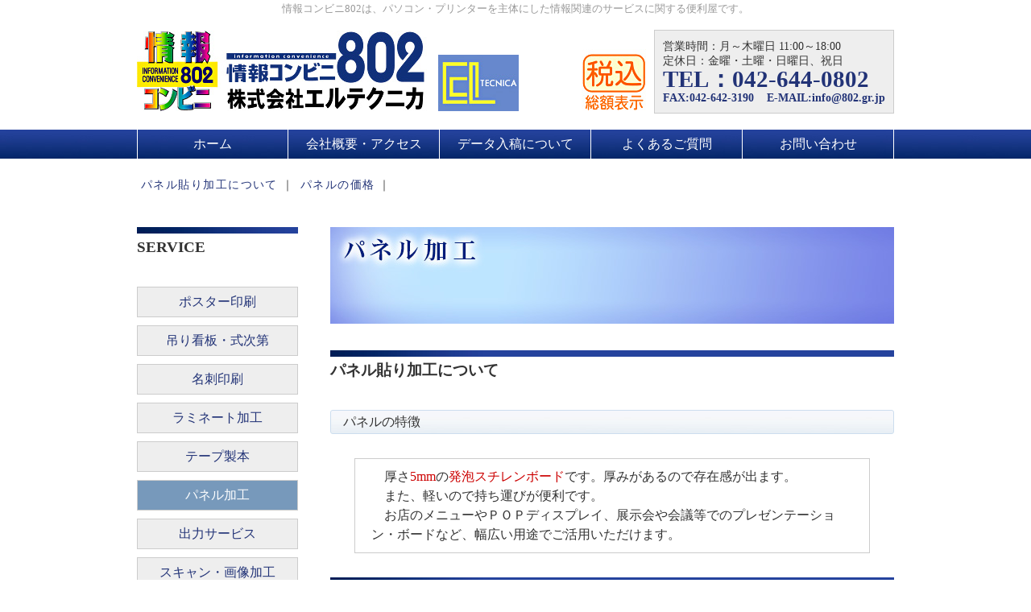

--- FILE ---
content_type: text/html
request_url: http://802.gr.jp/panel.html
body_size: 3688
content:
<!DOCTYPE html>
<html lang="ja">

<!--------------------------------------------------------------------------------->

<head>

<!---------- 文字コードは"UTF-8" --------------------------->
<meta content="text/html; charset=utf-8" http-equiv="Content-Type">

<!---------- IEの互換モードを無効にする ---------------------->
<meta http-equiv="X-UA-Compatible" content="IE=edge,chrome=1">

<!---------- 正しいページタイトル　（検索のとき表示される） ---------->
<title>パネル貼り加工 | 情報コンビニ802 | 八王子</title>

<!----------- 文書内容を正しく伝えるキーワードを選択 ------------>
<meta name="keywords" content="パネル,貼り,発砲,スチレンボード,八王子,情報コンビニ,802">

<!---------- 適切なサイトの説明文　（検索のとき表示される） -------->
<meta name="description" content="発砲パネルで立体感！展示会やイベントにポスターパネル貼りは１枚から！できることいろいろ！情報コンビニ802">

<!---------- IE8以下HTML5機能補備 ------------------------>
<!--[if lt IE 9]>
<script src="html5shiv.js"></script>
<![endif]-->

<!---------- jQueryを機能させる ---------------------------->
<!--[if lt IE 9]>
<script src="http://code.jquery.com/jquery-1.11.2.min.js"></script>
<![endif]-->
<!--[if gte IE 9]><!-->
<script src="http://code.jquery.com/jquery-2.1.3.min.js"></script>
<!--<![endif]-->
<script src="js/libs/jquery.easing.1.3.js"></script>



<!---------- 外部CSSのリンク -------------------------------->
<link href="css/802reset-css.css" rel="stylesheet" type="text/css">
<link href="css/802bace.css" rel="stylesheet" type="text/css">
<link href="css/802page.css" rel="stylesheet" type="text/css">

</head>

<!--------------------------------------------------------------------------------->

<body>

<!-------------------- ヘッダー部分 --------------------------------->

<header>

<!---------- キャッチコピー(スライド予定） ------------------------------->

 <h2>情報コンビニ802は、パソコン・プリンターを主体にした情報関連のサービスに関する便利屋です。</h2>

<!---------- ロゴとインフォメーション ------------------------------------>
 <div id="header">
 
<!-- お店のロゴ ------------------------------------>
  <div id="logo">
   <h1>
    <a href="index.html" class="img">
     <img height="100" src="img/802-logo_(360-100).jpg" alt="情報コンビニ802"></a>
    <a href="http://eltecnica.co.jp" target="_blank" class="img">
     <img alt="株式会社エルテクニカ" height="70" src="img/elte-logo_(100-70).jpg"></a>
    </h1>
  </div><!-- /#logo-->
  
<!-- インフォメーション -------------------------------->
  <div id="info">
   <table>
    <tr>
     <td>
<p>営業時間：月～木曜日&nbsp;11:00～18:00</p>
<p>定休日：金曜・土曜・日曜日、祝日</p>
<p class="tel">TEL：042-644-0802</p>
<p class="fax">FAX:042-642-3190&nbsp;&nbsp;&nbsp;&nbsp;E-MAIL:info@802.gr.jp</p></td>
    </tr>
   </table>
   
<img id="tax" height="100" src="img/tax_(80-100).jpg" width="80" alt="表示価格は税込みです">

  </div><!-- /#info-->
  
 </div><!--/#header-->
 
 </header>


<!-------------------- グローバルナビゲーション部分 --------------------->

<nav id="gnav">
 <ul class="inner">
  <li><a href="index.html">ホーム</a></li>
  <li><a href="office.html">会社概要・アクセス</a></li>
  <li><a href="data.html">データ入稿について</a></li>
  <li><a href="q-a.html">よくあるご質問</a></li>
  <li><a href="enquiry.html">お問い合わせ</a></li>
 </ul><!-- /.inner-->
</nav><!-- /#gnav-->

<!-------------------- パンくずナビゲーション部分 ----------------------->
<nav id="pankuzu">
 <ul>
  <li><a href="#panel">パネル貼り加工について</a>｜</li>
  <li><a href="#panel-price">パネルの価格</a>｜</li>
 </ul>
</nav><!-- /#pankuzu-->


<!-------------------- サイドとメイン --------------------------------->
<div id="inner" class="clearfix">

<!--------------- サイド部分 ----------------------------->
<div id="side">

<!---------- サイドバーのメニュ ---------------------->
 
 <h3>SERVICE</h3>
 
 <nav id="menu">
  <ul>
   <li><a href="poster.html">ポスター印刷</a></li>
   <li><a href="print-big.html">吊り看板・式次第</a></li>
   <li><a href="card.html">名刺印刷</a></li>
   <li><a href="lami.html">ラミネート加工</a></li>
   <li><a href="bind.html">テープ製本</a></li>
   <li><a href="panel.html" class="selected">パネル加工</a></li>
   <li><a href="print-small.html">出力サービス</a></li>
   <li><a href="scan.html">スキャン・画像加工</a></li>
   <li><a href="design.html">版下デザイン</a></li>
   <li><a href="etc.html">こんなことも…</a></li>
  </ul>
 </nav><!-- /#nemu-->
 
 
</div><!-- /#side-->


<!--------------- メイン部分 ----------------------------->
<div id="main">

<!---------- ページタイトル ------------------------->

<div> 
	<img height="120" src="img/panel/panel-title.jpg" width="700" class="mar-b30" alt="タイトル　パネル加工">
</div>

<!---------- パネル貼り加工について ------------------>
<section id="panel">
  
 <h3>パネル貼り加工について</h3>

<!----- パネルの特徴 ------------------------------>   
  <h4>パネルの特徴</h4>
  
   <div class="shousai-waku doc">
    <p>厚さ<span class="imp-red">5mm</span>の<span class="imp-red">発泡スチレンボード</span>です。厚みがあるので存在感が出ます。</p>
	<p>また、軽いので持ち運びが便利です。 </p>
	<p>お店のメニューやＰＯＰディスプレイ、展示会や会議等でのプレゼンテーション・ボードなど、幅広い用途でご活用いただけます。</p>
   </div><!-- /.shousai-waku .doc -->

     
</section><!-- /#panel -->    
 

<!---------- パネルの価格 ------------------------->
<section id="panel-price"> 

 <h3>パネルの価格</h3>
   
<!----- パネルの価格表 ---------------------------->
   
  <table style="width:656px;" class="price">   
   
 <!-- ヘッダー行（用紙種類） -->
   <thead>
    <tr>
     <th scope="col" colspan="2" style="background:#f5f5f5">サイズ</th>
     <th scope="col" style="background:#dfe0fa"><a href="#02">貼付け加工</a>（ボード代含む）</th>
    </tr>
   </thead>
    
 <!-- 価格 -->
   <tbody>
    <tr> 
     <th scope="row" class="imp-blue">B3</th>
     <td class="heed">(364*515mm)</td>
     <td rowspan="2">&yen;&nbsp;1,870</td>
    </tr>
    <tr> 
     <th scope="row" class="imp-blue">A2</th>
     <td class="heed">(420*594mm)</td>
    </tr>
    <tr>
     <th scope="row" class="imp-blue" style="background:#f5f5f5; height: 34px;">B2</th>
     <td class="heed" style="background:#f5f5f5; height: 34px;">(515*728mm)</td>
     <td style="background:#eeeefa">¥&nbsp;2,200</td>
    </tr>
    <tr>
     <th scope="row" class="imp-blue">A1</th>
     <td class="heed">(594*841mm)</td>
     <td style="height: 34px">¥&nbsp;2,750</td>
    </tr>
    <tr>
     <th scope="row" class="imp-blue" style="background:#f5f5f5">B1</th>
     <td class="heed" style="background:#f5f5f5">(728*1030mm)</td>
     <td style="background:#eeeefa">¥&nbsp;3,300</td>
    </tr>
   </tbody>
    
  </table><!-- /.price -->

   
<!----- 注意書き --------------------------------->
  <div class="content doc" style="width:660px;"> 
   <p class="heed">※加工は、<span class="imp-red">印刷同時注文</span>で承っております。当店で印刷されたものでも指定サイズにカットされた後は、加工できません。</p>
   <p class="heed">※お手持ちのポスターのパネル貼り加工も、承っておりません。ご了承ください。</p>
   <p class="heed">※完成品のお渡しは印刷乾燥後の加工のため、<span class="imp-red">２営業日以降</span>になります。&nbsp; </p>
	  <p class="heed">※パネルの在庫状況により納期を頂く場合もございます。</p>
  </div><!-- /.content .doc -->	
  
    
</section><!-- /#panel-price -->


</div><!-- /#main-->


</div><!-- /#inner .clearfix-->


<!-------------------- フッター上（ページトップ）部分 --------------------->
<div id="p-top"> 
 
<!--------------- ロゴ小--------------------------------->
  <div id="802-s">
   <a href="office.html" class="img">
    <img height="56" src="img/802-logo_(200-56).jpg" width="200" alt="802">
   </a>
  </div><!-- /#802-s -->
 
<!--------------- ページトップ----------------------------->
  <div id="p-top-s">
   <a href="#" class="top-he">このページのトップへ</a>
  </div><!-- /#p-top-s -->
  
 </div><!-- /#p-top -->


<!--------------------フッター部分 ---------------------------------->
<footer>
 
<!--------------- Fナビゲーション--------------------------->
  <nav id="fnav">
   <ul>
    <li><a href="index.html">ホーム</a></li>
    <li><a href="office.html">会社概要・アクセス</a></li>
    <li><a href="data.html">データ入稿について</a></li>
    <li><a href="q-a.html">よくあるご質問</a></li>
    <li><a href="enquiry.html">お問い合わせ</a></li>
   </ul>
  </nav><!-- /#fnav-->

  
<!--------------- コピーライト記載 ------------------------->
  <p id="copyright">
  <small>Copyright&copy;&nbsp;&nbsp;Eltecnica.Corporation&nbsp;All&nbsp;Rights&nbsp;Reserved</small>
  </p><!-- /#copyright-->
  
</footer>

</body>

</html>


--- FILE ---
content_type: text/css
request_url: http://802.gr.jp/css/802reset-css.css
body_size: 723
content:
/*------------------------- 文字コード指定 ---------------------------------------*/
@charset"utf-8";

/*------------------------- リセットCSS ------------------------------------------*/
/**
 *Eric Meyer,s Reset CSS v2.0(http://meyerweb.com/eric/tools/css/reset/)
 *http://cssreset.com
 */
 html, body, div, span, applet, object, iframe,
 h1, h2, h3, h4, h5, h6, p, blockquote, pre,
 a, abbr, acronym, address, big, cite, code,
 del, dfn, em, img, ins, kbd, q, s, samp,
 small, strike, strong, sub, sup, tt, var,
 b, u, i, center,
 dl, dt, dd, ol, ul, li, 
 fieldset, form, label, lagend,
 table,caption,tbody, tfoot, thead, tr, th, td,
 article, aside, canvas, details, embed,
 figure, figcaption, footer, header, hgroup,
 menu, nav, output, ruby, section,summary,
 time,mark,audio,video{
	margin: 0;
	padding: 0;
	border: 0;
	font-size: 100%;
	font: inherit;
	vertical-align: baseline;
}

/* HTML5 display-role reset for older browsers */
artcle, aside, details, figcaption, figure,
footer, header,hgroup, menu, nav, section,{
	display: block;
}
body{
	line-height:1;
}
ol, ul{
	list-style: none;
}
blockquote, q{
	quotes: none;
}
blockquote:before, blockquote:after,
q:before, q:after{
	content: '';
	content: none;
}
table{
	border-collapse: collapse;
	border-spacing: 0;
}



--- FILE ---
content_type: text/css
request_url: http://802.gr.jp/css/802bace.css
body_size: 3079
content:
/*------------------------- 文字コード指定 ---------------------------------------*/
@charset"utf-8";


/*------------------------- 基本設定 -------------------------------------------*/


/*---------- 1.全体色の設定　（BG 白）（TEXT 濃グレー） ---------------------*/
body{
	color:#333;
	background:#fff;
}

/*---------- 2.画像の設定　（BG 白） -----------------------------------*/
img{
    background: #fff;
}

/*---------- 3.リンクの設定 -------------------------------------------*/

/*-- テキスト色　（紺） ---------------------------*/
a{
    color:#237;
}

/*-- ロールオーバー時　（TEXT 灰紺）（BG 薄黄） -------*/
a:hover{
	color: #369;
	background: #ffd;
}

/*-- 現在のページ　（TEXT 紺）（BG 灰水） -----------*/
a.selected{
	color: #fff;
	background: #79b;
}

/*---------- 4.リンク画像の設定 （ロールオーバー時 不透明度50%）-----------------*/
a.img{
    background: #fff;
    border: 0;
}
a:hover img{
	opacity: 0.5;
}


/*------------------------- 共通レイアウト ----------------------------------------*/


/*---------- 1.ヘッダーの設定 （仮想テーブル　中央寄せ　幅940px）-------------*/

/*----- キャッチコピーの設定　（TEXT 灰,80%） -----------*/
h2{
	color:#999;
	text-align:center;
	font-size:80%;
	margin:5px 0 20px;
}

div#header{
    display: table;
	width: 940px;
    margin: 0 auto 20px;
}

/*----- ロゴ・営業時間　共通の設定------------------*/
div#logo, div#info{
	display: table-cell;
	vertical-align: bottom;
}

/*----- ロゴの設定 --------------------------------*/
div#logo{
	text-align: left;
}

h1 img{
	padding-right: 10px;
}
/*----- 営業時間ほかの設定 ------------------------*/
div#info{
	text-align: right;
	clear:right;
}

#info table{
    margin-left:10px;
    background: #eee;
    border:#ccc 1px solid;
    float:right;
}
#info td{
    padding:10px;
    text-align: left;
}
#info p{
    font-size: 90%;
    line-height: 1.3em;

}
#info p.tel, p.fax{
     color:#237;
     font-weight:bold;
    line-height: 1em;
}
#info p.tel{
     font-size:180%;
}
p.fax{
     font-size: 90%;
}

/*---------- 2.Ｇナビゲーションの設定 -----------------------------*/


/*----- Ｇナビ背景の設定　（BG: bg-gnav.jpg） --------*/ 
nav#gnav{
	background:url('../img/bg-gnav.jpg'); 
}

/*----- Ｇナビ　ul要素内部でのフロート解除 -------------*/ 
nav#gnav ul{
    width: 940px;
    margin: 0 auto 20px;
	overflow: hidden;
}

/*----- Ｇナビ　li要素をフロートで横並びに --------------*/
nav#gnav li{
	float: left;
	width:187px;
	border-right:#fff 1px solid;
}

/*----- Ｇナビゲーション　「ホーム」部分の設定 ------------*/
nav#gnav li:first-child{
	width:186px;
	border-left:#fff 1px solid;
}

/*----- Ｇナビ　a要素のブロック化と設定　（TEXT 白） ------*/
nav#gnav a{
	display: block;
	padding: 10px 0;
	text-align: center;
	text-decoration: none;
	color: #fff;
}

/*-----　Ｇナビ　ロールオーバー時の設定　----------------*/
nav#gnav a:hover{
	background: #ffd;
	color: #369;
}


/*---------- 3.パンくずナビゲーションの設定 -------------------------------*/
nav#pankuzu ul{
	width: 940px;
	margin:0 auto 40px;
}

/*----- Ｐナビ　li要素を横並びに ---------------------*/
nav#pankuzu li{
	display: inline;
	font-size: 90%;
	line-height:1.8em;
}

nav#pankuzu a{
	padding:3px 5px;
	letter-spacing: 0.1em;
	text-decoration: none;
}

/*---------- 4.サブナビとメインを含む範囲の設定 ---------------------------*/

div#inner{
	width: 940px;
	margin: 0 auto;
}

.clearfix:after{
	content:"";
	display: block;
	clear: both;
}

/*----- サイドの設定 -------------------------------*/
div#side{
	float: left;
	width: 200px;
	margin-bottom: 50px;
}

/*----- メインの設定 -------------------------------*/
div#main{
    float: right;
    width: 700px;
    margin: 0 0 50px 40px;
}

/*---------- 5.サイドナビゲーションの設定 --------------------------------*/
nav#menu{
	display:table;
	width: 200px;
	background: #fff;
}

/*----- Ｓナビ　a要素のと設定　（BG 薄灰）（TEXT 紺） -----*/
nav#menu a{
	display: block;
	margin-bottom: 10px;
	padding: 10px 0;
	text-align: center;
	text-decoration: none;
	color: #237;
	border:#ccc 1px solid;
	background: #eee;
}

/*-----　Ｓナビ　ロールオーバー時の設定　-----------------*/
nav#menu a:hover{
	background: #ffd;
	color: #369;
}

/*----- 現在のページ　（BG 灰水）（TEXT 紺） -----------*/
nav#menu a.selected{
	background: #79b;
	color: #fff;
}

/*---------- 6.フッター上（ページトップへ）の設定（仮想テーブル） ---------------*/

div#p-top{
	display: table;
	width: 940px;
	margin:0 auto 10px;
}
div#802-s{
	display: table-cell;
	vertical-align:bottom;
	text-align:left;
}
div#p-top-s{
	display: table-cell;
	vertical-align:bottom;
	text-align:right;	
}
a.top-he{
    width: 12em;
    padding: 2px 0 2px 20px;
    font-size: 80%;
	background:url('../img/p-top.gif') no-repeat;
}

/*---------- 7.フッターの設定 ----------------------------------------*/

/*----- フッター背景色の設定 （BG 紺）-----------------*/
footer{
    background:url('../img/bg-footer.jpg');
}


/*----- フッターのナビゲーションの設定（仮想テーブル） -------*/
nav#fnav{
    width: 800px;
    margin: 0 auto 30px; 
}

/*----- Ｆナビ　ul要素内部でのフロート解除 -------------*/ 
nav#fnav ul{
	overflow: hidden;
}

/*----- Ｆナビ　li要素をフロートで横並びに --------------*/
nav#fnav li{
	float: left;
	width:159px;
	border-right:#fff 1px solid;
}

/*----- Ｆナビ　「ホーム」部分の設定 -------------------*/
nav#fnav li:first-child{
	width:158px;
	border-left:#fff 1px solid;
}

/*----- Ｆナビ　a要素のブロック化と設定　（TEXT 白,90%） ---*/
nav#fnav a{
	display: block;
	padding: 6px 0;
	text-align: center;
	text-decoration: none;
	color: #fff;
	font-size: 90%;
}

/*----　Ｆナビ　ロールオーバー時の設定　------------------*/
nav#fnav a:hover{
	background: #ffd;
	color: #369;
}


/*-----コピーライトの設定-----------------------------*/
p#copyright{
    color:#fff;
    text-align: center;
    padding: 10px;
}


/*------------------------- 共通パーツ ------------------------------------------*/


/*-------------------- 1.見出しの設定 --------------------------------*/

h3{
	margin-bottom: 40px;
	padding-top:15px;
	font-size:120%;
	font-weight: bold;
	background:url('../img/h3-line.jpg') no-repeat;
}

h4{
	margin-bottom:30px;
	padding: 2px 15px;
	border:#cde 1px solid;
    border-radius: 3px;
    background:url('../img/h4-bg.jpg') repeat-x;
	line-height:1.5em;
}

h4.he-imp{
	border:#f96 1px solid;
    color:#c00;
    font-weight:bold;
    background:url('../img/h4-imp-bg.jpg') repeat-x;
}

h5{
	margin: 0 20px;
	padding: 2px 0;
	border-bottom: #ccc 1px solid;
}


/*---------- 2.テキストエリアの設定 -------------------------------------*/
.content{
	margin:0 auto;
	overflow: hidden;
}
.waku, .imp{
	margin:0 auto;
	padding:10px 20px;
}

/*----- 枠付きエリア（LINE 薄グレー） ------------------*/
.waku{
	border: #ccc 1px solid;
	overflow: hidden;
}

/*----- 重要枠の設定　（BG 薄黄）（LINE オレンジ、角丸） --*/
div.imp{
	width:598px;
	background: #ffe;
	border: #f96 1px solid;
    border-radius: 5px;
}

/*----- 詳細枠 -----------------------------------*/
div.shousai-waku{
	margin:0 auto 30px;
	padding:10px 20px;
	width:598px;
	border:#ccc 1px solid;
	overflow: hidden;
}

div.shousai-content{
	margin:0 auto 30px;
	padding:0;
	width:640px;
	overflow: hidden;
}

div.waku img, div.content img, div.shousai-waku img, div.shousai-content img{
    float:right;
    margin:0 0 5px 5px;
}

/*---------- 3.テキストの基本設定 -------------------------------------*/
.doc, .doc-2{
	line-height: 1.5em;
}

.doc{
	text-indent: 1em;
}
.f-120{
	font-size:120%;
}
.f-90{
	font-size:90%;
}

.f-80{
	font-size:80%;
}

/*----- 注意書きの設定　 ---------------------------*/
.heed{
    font-size: 90%;
    line-height:1.5em;
    text-indent:1em;
}

.coment{
	color: #c00;
    font-size: 80%;
	font-weight: normal;
}

/*----- 重要色の設定　 ----------------------------*/   
.imp-red{
    color: #c00;
}

.imp-blue{
	color: #369;
	font-weight: bold;
}

/*------------------- 4.下線付き　項目：内容　（LINE 薄グレー、点線） -----------*/
table.bor-b{
	margin:0 auto;
	width:600px;
}

table.bor-b th,table.bor-b td{
	border-bottom: #999 1px dotted;
    vertical-align: top;	
    font-weight:normal;
	line-height: 1.5em;
}

table.bor-b th{
	padding: 10px;
	font-size: 90%;
	text-align: center;
}

table.bor-b td{
	padding: 10px 0;
	text-align: left;
}

/*------------------- 5.配置の設定 ----------------------------------*/
.left{
    text-align:left;
}
.right{
    text-align:right;
}
.center{
    text-align:center;
}

/*------------------- 6.下余白の設定 --------------------------------*/
.mar-b05{
	margin-bottom:5px;
}
.mar-b10{
	margin-bottom:10px;
}
.mar-b15{
	margin-bottom:15px;
}
.mar-b20{
	margin-bottom:20px;
}
.mar-b25{
	margin-bottom:25px;
}
.mar-b30{
	margin-bottom:30px;
}
.mar-b35{
	margin-bottom:35px;
}
.mar-b40{
	margin-bottom:40px;
}


/*-----------------------------------------------------------------------------*/



--- FILE ---
content_type: text/css
request_url: http://802.gr.jp/css/802page.css
body_size: 1842
content:
/*------------------------- 文字コード指定 ---------------------------------------*/
@charset"utf-8";


/*------------------------- ホーム　index ---------------------------------------*/

/*----- キャンペーンの設定 ---------------------------*/
#cam{
	margin:0;
	padding:0;
}
#cam img{
	margin:30px 30px 15px 30px;
	width:640px;
	height:50px;
    text-decoration:none;
}
#cam a:hover{
	background-color: #fff;
}

/*----- カレンダーの設定 ----------------------------*/
#calender table{
	margin: 10px auto;
	width: 198px;
	background: #fff;
	color: #333;
	border: #ccc 1px solid;
	border-collapse: collapse;
}

#calender table,
#calender p{
	text-align: center;
	vertical-align: middle;
}

#calender p{
    color: #c00;
    background: #fcc;
    font-size: 90%;
}

#calender td{
	padding: 2px 1px;
	border:#ccc 1px solid;
}

/*----- 動画・会社写真のエリア設定 -------------------*/
div#photoBox{
	width: 700px;
	height: 330px;
	margin-bottom: 20px;
}

ul#photolist{
	position: relative;
	width: 700px;
	margin: 0 auto;
	padding: 0;
}

ul#photolist li{
	display: none;
	position: absolute;
	top: 0;
	left: 0;
	list-style: none;
}

div#tnlist{
	position: relative;
	top: 300px;
	width: 120px;
	margin:0 auto;
}

#tnlist ul{
	width: 120px;
	margin: 0 auto;
	clear:both;
}

#tnlist li{
	float: left;
	width: 30px;
	list-style: none;
}

#tnlist li a{
	cursor: pointer;
}

/*-----　メイン画像（ボタン）の設定（仮想テーブル） ---------*/
div.box{
	display: table;
	width: 700px;
	margin-bottom: 20px;
	font-size: 90%;
}

div.box-left1,div.box-right1{
	display: table-cell;
	width: 340px;
    text-align: center;
}

div.box-left2, div.box-right2{
	display: table-cell;
	width: 220px;
    text-align: center;
}

div.box-left1, div.box-left2{
	margin-right:20px;
}

div.box a{
    text-decoration:none;
}
/*----- お知らせの設定 -----------------------------*/

/*-- お知らせ　枠の設定 ----------------------------*/
div#notice{
    width: 658px;
    height: 248px;
    margin: 0 auto 20px ;
	padding:10px 20px;
	border : #ccc 1px solid;
	overflow: auto;
}


/*------------------------- よくあるご質問　q-a ------------------------------------*/

/*----- 目次の設定 -------------------------------*/

div#mokuji{
	width: 518px;
	border: #ccc 1px solid;
	margin: 0 auto 50px;
	padding: 20px 40px;
}

div#mokuji ul{
	display:table;
	width:100%;
	overflow: hidden;
}
div#mokuji li{
	display:table-cell;
	width: 219px;
	padding: 10px 20px;
	float: left;
}

/*----- ＱアンドＡの設定 ----------------------------*/

p.ques:first-letter,
p.ans:first-letter{
	color: #237;
	font-size: 180%;
	font-weight: bold;
	line-height: 1em;
    float: left;
    margin-right: 0.4em;
    padding: 0.1em;
}
p.ques:first-letter{
	background: #ff9;
}
p.ans:first-letter{
	background: #bde;
}
p.ans{
	color: #237;
}
p.ans-heed{
	color: #237;
	font-size:90%
}
/*------------------------- お問い合わせ　enquiry --------------------------------*/

/*----- フォーム枠の設定 ---------------------------*/
table.enquiry{
	width:100%;
	margin-bottom: 20px;
	border:#79b 1px solid;
	border-collapse: collapse;
}

.enquiry th,
.enquiry td{
	padding: 10px;
	border:#79b 1px solid;
	text-align:left;
	vertical-align: top;
}
.enquiry th{
	width: 9em;
	background: #dee;
	font-weight:normal;
	font-size: 90%;
}

/*----- 入力フォームの設定 --------------------------*/
input{
	padding: 5px;
}
input.name,input.ruby,input.tel,input.email{
	width: 250px;
}
input.address,input.office{
	width:450px;
}
textarea{
	width: 450px;
	height: 200px;
	vertical-align: top;
}
input:focus,textarea:focus{
	background:#ffd;
}

/*----- ボタンの設定 -------------------------------*/
div.btns{
	margin:30px;
	text-align:center;}

div.btns input{
	width:100px;
}
input.btn-clear{
	background:#eee;
}

input.btn-send{
    margin-left:20px;
    background:#79b;
    color:#fff;
}
input.btn-clear:hover,input.btn-send:hover{
	opacity:0.5;
}
input.btn-send:active{
	background:#ff0;
	color:#f00;
}

/*-----------------------------------------------------------------------------*/
/*------------------------- サービス共通 -----------------------------------------*/


/*----- 価格表 ----------------------------------*/
table.price{
	margin: 10px auto;
	border: #ccc 2px solid;
	border-collapse: collapse;
}
table.price a{
	text-decoration: none;
}

table.price th{
    padding: 5px;
    font-size: 90%;
    line-height: 1.3em;
    letter-spacing:0.1em;
    text-align: center;
    vertical-align:middle;
	border: #ccc 1px solid;
}

table.price td{
    padding: 5px;
    text-align: center;
    vertical-align:middle;
	border: #ccc 1px solid;
}


/*-----------------------------------------------------------------------------*/
/*------------------- リンクページ共通 --------------------------------------------*/

/*----- 色上質紙サンプルのテーブル -------------------*/

#card-youshi table{
    border-collapse: separate;
    border-spacing: 5px;
}
#card-youshi th{
	padding:5px 0;
}

#card-youshi td{
    text-align:center;
    font-size: 80%;
    letter-spacing: 0.2em;
    text-indent: none;
}

/*----- 画像加工の価格表 ------------------------*/

#kako-price tbody th{
	text-align:left;
	text-indent:2em;
}